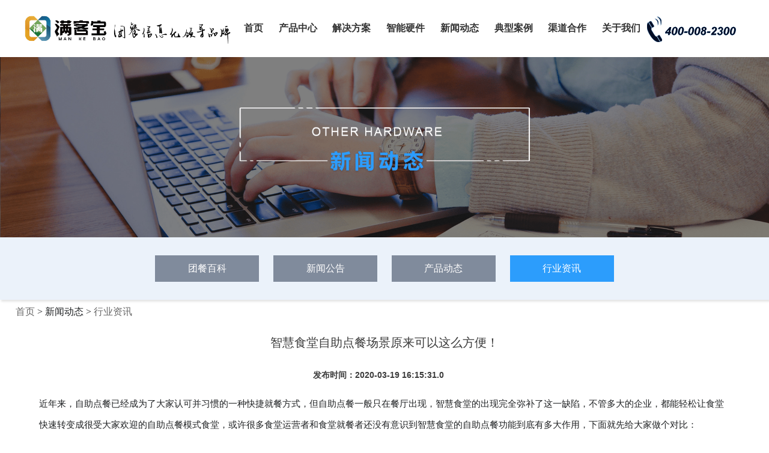

--- FILE ---
content_type: text/html
request_url: https://www.mankebao.cn/zhst_hangyezixun/article-6023.html
body_size: 44070
content:
<!DOCTYPE html PUBLIC "-//W3C//DTD XHTML 1.0 Transitional//EN""http://www.w3.org/TR/xhtml1/DTD/xhtml1-transitional.dtd">
<html xmlns="http://www.w3.org/1999/xhtml">
    <head>
        <meta http-equiv="Content-Type" content="text/html; charset=utf-8"/>
        <meta name="viewport" content="width=device-width,initial-scale=1,minimum-scale=1,maximum-scale=1,user-scalable=no" />
        <meta name="apple-mobile-web-app-capable" content="yes">
        <meta name="apple-mobile-web-app-status-bar-style" content="black">
        
        <title>智慧食堂自助点餐场景原来可以这么方便！_行业资讯_智慧食堂_满客宝智慧食堂</title>
        
        <meta name="description" content="近年来，自助点餐已经成为了大家认可并习惯的一种快捷就餐方式，但自助点餐一般只在餐厅出现，智慧食堂的出现完全弥补了这一缺陷，不管多大的企业，都能轻松让食堂快速转变成很受大家欢迎的自助点餐模式食堂，或许很多食堂运营者和食堂就餐者还没有意识到智慧食堂的自助点餐功能到底有多大作用，下面就先给大家做个对比：">
        
        <meta name="keywords" content="食堂管理系统,智慧食堂,自助点餐">
        
        <meta name="baidu-site-verification" content="W40hlMrNjl" />
        <link rel="shortcut icon" href="https://www.mankebao.cn/favicon.ico">
        <link href="https://www.mankebao.cn/css/element-ui.css" rel="stylesheet">
        <link href="https://www.mankebao.cn/css/slick.css" rel="stylesheet" type="text/css"/>
        <link href="https://www.mankebao.cn/css/banner-css.css" rel="stylesheet" type="text/css"/>
        <link href="https://www.mankebao.cn/css/conponent.css" rel="stylesheet" type="text/css"/>
        <link href="https://www.mankebao.cn/css/animate.css" rel="stylesheet" type="text/css"/>
        <link href="https://www.mankebao.cn/css/style.css" rel="stylesheet" type="text/css"/>
        <link href="https://www.mankebao.cn/css/media.css" rel="stylesheet" type="text/css"/>
        <link href="https://www.mankebao.cn/css/hs.megamenu.css" rel="stylesheet">
        <link href="https://www.mankebao.cn/css/new.css" rel="stylesheet">
        <link href="https://www.mankebao.cn/css/header.css" rel="stylesheet">
        <link href="https://www.mankebao.cn/css/footer.css" rel="stylesheet">
        <link href="https://www.mankebao.cn/css/index.css" rel="stylesheet">
        <link href="https://www.mankebao.cn/css/cpzx.css" rel="stylesheet">
        <link href="https://www.mankebao.cn/css/zxczjs.css" rel="stylesheet">
        <link href="https://www.mankebao.cn/css/zzc.css" rel="stylesheet">
        <link href="https://www.mankebao.cn/css/yy.css" rel="stylesheet">
        <link href="https://www.mankebao.cn/css/sjsbjst.css" rel="stylesheet">
        <link href="https://www.mankebao.cn/css/znjst.css" rel="stylesheet">
        <link href="https://www.mankebao.cn/css/sq.css" rel="stylesheet">
        <link href="https://www.mankebao.cn/css/kyzt.css" rel="stylesheet">
        <link href="https://www.mankebao.cn/css/gsjj.css" rel="stylesheet">
        <link href="https://www.mankebao.cn/css/zhdk.css" rel="stylesheet">
        <link href="https://www.mankebao.cn/css/xsyd.css" rel="stylesheet">
        <link href="https://www.mankebao.cn/css/tsjc.css" rel="stylesheet">
        <link href="https://www.mankebao.cn/css/lxwm.css" rel="stylesheet">
        <link href="https://www.mankebao.cn/css/newsList.css" rel="stylesheet">
        
        <script src="https://www.mankebao.cn/js/jquery.min.js"></script>
        
        <script type="application/ld+json">
            {
                "@context": "https://ziyuan.baidu.com/contexts/cambrian.jsonld",
                "@id": "https://www.mankebao.cn/zhst_hangyezixun/article-6023.html",
                "appid": "1599880031447521",
                "title": "智慧食堂自助点餐场景原来可以这么方便！_行业资讯_智慧食堂_满客宝智慧食堂",
                "pubDate": "2020-03-19T16:15:31" // 需按照yyyy-mm-ddThh:mm:ss格式编写时间，字母T不能省去
            }
        </script>
        
        
        <link href="https://www.mankebao.cn/css/video-js.min.css" rel="stylesheet" type="text/css">
        <script src="https://www.mankebao.cn/js/video.min.js"></script>
        <script src="https://www.mankebao.cn/js/hs.megamenu.js"></script>
    </head>
    <body>
        <header>
            <div class="new_header">
                <div class="new_header_container">
                    <div class="new_header_container_logo">
                        <h1 class="new_header_container_logo_h1">
                            <a href="https://www.mankebao.cn">满客宝智慧食堂</a>
                        </h1>
                        <div class="new_header_container_logo_box">
                            <a href="https://www.mankebao.cn" title="满客宝智慧食堂"><img src="https://www.mankebao.cn/img/slogan.png" alt="满客宝智慧食堂"></a>
                        </div>
                    </div>
                    <nav class="new_header_container_navi">
                        <ul>
                            <li>
                                <a href="https://www.mankebao.cn">首页</a>
                            </li>
                            <li>
                                <a href="https://www.mankebao.cn/mkb.html">产品中心</a>
                            </li>
                            <li class="new_header_container_navi_li">
                            	<a href="https://www.mankebao.cn/zxc.html">解决方案</a>
                            	<div class="new_header_container_navi_li_box">
                            		<div class="new_header_container_navi_li_box_floor">
                            			<div class="new_header_container_navi_li_box_floor_title">
                            				<p>
                            					场景解决方案
                            				</p>
                            			</div>
                            			<div class="new_header_container_navi_li_box_floor_title">
                            				<p>
                            					业态解决方案
                            				</p>
                            			</div>
                            		</div>
                            		<div class="new_header_container_navi_li_box_floor">
                            			<div>
                            				<a href="https://www.mankebao.cn/zhdk.html" title="智慧档口就餐">智慧档口就餐</a>
                            			</div>
                            			<div>
                            				<a href="https://www.mankebao.cn/zqdw.html" title="政企机关单位">政企机关单位</a>
                            			</div>
                            		</div>
                            		<div class="new_header_container_navi_li_box_floor">
                            			<div>
                            				<a href="https://www.mankebao.cn/xsyd.html" title="线上预订就餐">线上预订就餐</a>
                            			</div>
                            			<div>
                            				<a href="https://www.mankebao.cn/yy.html" title="医院单位">医院单位</a>
                            			</div>
                            		</div>
                            		<div class="new_header_container_navi_li_box_floor">
                            			<div>
                            				<a href="https://www.mankebao.cn/sjsbjst.html" title="自选-AI视觉结算">自选-AI视觉结算</a>
                            			</div>
                            			<div>
                            				<a href="https://www.mankebao.cn/zxx.html" title="中学食堂">中学食堂</a>
                            			</div>
                            		</div>
                            		<div class="new_header_container_navi_li_box_floor">
                            			<div>
                            				<a href="https://www.mankebao.cn/znjst.html" title="自选-芯片识别结算">自选-芯片识别结算</a>
                            			</div>
                            			<div>
                            				<a href="https://www.mankebao.cn/gx.html" title="高校食堂">高校食堂</a>
                            			</div>
                            		</div>
                            		<div class="new_header_container_navi_li_box_floor">
                            			<div>
                            				<a href="https://www.mankebao.cn/zxczjs.html" title="自选-智能称重结算">自选-智能称重结算</a>
                            			</div>
                            			<div>
                            				<a href="https://www.mankebao.cn/sq.html" title="社区食堂">社区食堂</a>
                            			</div>
                            		</div>
                            		<div class="new_header_container_navi_li_box_floor">
                            			<div>
                            				<a href="https://www.mankebao.cn/zzc.html" title="无人值守自助餐">无人值守自助餐</a>
                            			</div>
                            			<div>
                            				<a href="https://www.mankebao.cn/tcgs.html" title="团餐公司">团餐公司</a>
                            			</div>
                            		</div>
                            		<div class="new_header_container_navi_li_box_floor">
                            			<div>
                            				<a href="https://www.mankebao.cn/zncg.html" title="智能自助取餐">智能自助取餐</a>
                            			</div>
                            			<div>
                            				<a href="https://www.mankebao.cn/msgc.html" title="美食广场">美食广场</a>
                            			</div>
                            		</div>
                            		<div class="new_header_container_navi_li_box_floor">
                            			<div>
                            				<a href="https://www.mankebao.cn/tsjc.html" title="智慧特色就餐">智慧特色就餐</a>
                            			</div>
                            			<div>
                            				
                            			</div>
                            		</div>
                            	</div>
                            </li>
                            <li class="new_header_container_navi_li">
                                <a href="https://www.mankebao.cn/znsp.html">智能硬件</a>
                                <div class="new_header_container_navi_li_box">
                                    <div class="new_header_container_navi_li_box_floor">
                                        <div>
                                            <a href="https://www.mankebao.cn/znsp.html" title="人脸识别售饭终端">人脸识别售饭终端</a>
                                        </div>
                                        <div>
                                            <a href="https://www.mankebao.cn/sjsbjst.html" title="AI视觉识别结算台">AI视觉识别结算台</a>
                                        </div>
                                    </div>
                                    <div class="new_header_container_navi_li_box_floor">
                                        <div>
                                            <a href="https://www.mankebao.cn/znjst.html" title="智能芯片结算台">智能芯片结算台</a>
                                        </div>
                                        <div>
                                            <a href="https://www.mankebao.cn/znzj.html" title="人脸扣费闸机">人脸扣费闸机</a>
                                        </div>
                                    </div>
                                    <div class="new_header_container_navi_li_box_floor">
                                        <div>
                                            <a href="https://www.mankebao.cn/zncg.html" title="智能取餐柜">智能取餐柜</a>
                                        </div>
                                        <div>
                                            <a href="https://www.mankebao.cn/qtyj.html" title="其它硬件">其它硬件</a>
                                        </div>
                                    </div>
                                </div>
                            </li>
                            <li class="new_header_container_navi_li">
                                <a href="https://www.mankebao.cn/mankebaodongtai/article-list-1.html">新闻动态</a>
                                <div class="new_header_container_navi_li_box">
                                    <div class="new_header_container_navi_li_box_floor">
                                        <div>
                                            <a href="https://www.mankebao.cn/tuancanbaike/baike.html">团餐百科</a>
                                        </div>
                                        <div>
                                            <a
                                                href="https://www.mankebao.cn/zhst_chanpindongtai/article-list-1.html">产品动态</a>
                                        </div>
                                    </div>
                                    <div class="new_header_container_navi_li_box_floor">
                                        <div>
                                            <a href="https://www.mankebao.cn/zhst_hangyezixun/article-list-1.html">行业资讯</a>
                                        </div>
                                        <div>
                                            <a href="https://www.mankebao.cn/mankebaodongtai/article-list-1.html">新闻公告</a>
                                        </div>
                                    </div>
                                </div>
                            </li>
                            <li class="new_header_container_navi_li">
                                <a href="https://www.mankebao.cn/dianxinganli/article-list-1.html">典型案例</a>
                                <div class="new_header_container_navi_li_box">
                                    <div class="new_header_container_navi_li_box_floor">
                                        <div>
                                            <a href="https://www.mankebao.cn/dianxinganli/article-list-1.html">全部</a>
                                        </div>
                                        <div>
                                            <a href="https://www.mankebao.cn/zhengfujiguan/article-list-1.html">政企单位</a>
                                        </div>
                                    </div>
                                    <div class="new_header_container_navi_li_box_floor">
                                        <div>
                                            <a href="https://www.mankebao.cn/qishiyedanwei/article-list-1.html">企事业单位</a>
                                        </div>
                                        <div>
                                            <a href="https://www.mankebao.cn/yiyuan/article-list-1.html">医院</a>
                                        </div>
                                    </div>
                                    <div class="new_header_container_navi_li_box_floor">
                                        <div>
                                            <a href="https://www.mankebao.cn/gaoxiao/article-list-1.html">高校</a>
                                        </div>
                                        <div>
                                            <a href="https://www.mankebao.cn/zhongxiaoxue/article-list-1.html">中学</a>
                                        </div>
                                    </div>
                                    <div class="new_header_container_navi_li_box_floor">
                                        <div>
                                            <a href="https://www.mankebao.cn/qita/article-list-1.html">其他</a>
                                        </div>
                                        <div>
        
                                        </div>
                                    </div>
                                </div>
                            </li>
                            <li>
                                <a href="https://www.mankebao.cn/daili.html">渠道合作</a>
                            </li>
                            <li class="new_header_container_navi_li">
                                <a href="https://www.mankebao.cn/gsjj.html">关于我们</a>
                                <div class="new_header_container_navi_li_box">
                                    <div class="new_header_container_navi_li_box_floor">
                                        <div>
                                            <a href="https://www.mankebao.cn/gsjj.html">公司简介</a>
                                        </div>
                                    </div>
                                    <div class="new_header_container_navi_li_box_floor">
                                        <div>
                                            <a href="https://www.mankebao.cn/zxns.html">招贤纳士</a>
                                        </div>
                                    </div>
                                    <div class="new_header_container_navi_li_box_floor">
                                        <div>
                                            <a href="https://www.mankebao.cn/lxwm.html">联系我们</a>
                                        </div>
                                    </div>
                                </div>
                            </li>
                        </ul>
                    </nav>
                    <div class="new_header_container_phone">
                        <img src="https://www.mankebao.cn/img/phone.png">
                    </div>
                </div>
            </div>
        
            <div class="header1">
                <div class="logo">
                    <a href="https://www.mankebao.cn/index.html"><img src="https://www.mankebao.cn/img/slogan.png"></a>
                </div>
                <div class="tell1">
                    <a href="tel:400-008-2300">免费<br>通话</a>
                </div>
                <div id="dl-menu" class="dl-menuwrapper">
                    <button id="dl-menu-button">Open Menu</button>
                    <ul class="dl-menu">
                        <li><a href="https://www.mankebao.cn/index.html">首页</a></li>
                        <li class="tec">
                            <a href="https://www.mankebao.cn/mkb.html">产品中心</a>
                        </li>
                        <li>
                        	<a href="#">解决方案</a>
                        	<ul class="dl-submenu">
                        		<li class="dl-back"><a href="#">返回上一级</a></li>
                        		<li style="display: flex; justify-content: space-between;">
                        			<div style="width: 50%; text-align: center; border-right: 1px solid #fff;">
                        				<a style="font-size: 18px; color: #fff; font-weight: 600;">
                        					场景解决方案
                        				</a>
                        			</div>
                        			<div style="width: 50%; text-align: center;">
                        				<a style="font-size: 18px; color: #fff; font-weight: 600;">
                        					业态解决方案
                        				</a>
                        			</div>
                        		</li>
                        		<li style="display: flex; justify-content: space-between;">
                        			<div style="width: 50%; text-align: center; border-right: 1px solid #fff;">
                        				<a href="https://www.mankebao.cn/zhdk.html" title="智慧档口就餐">智慧档口就餐</a>
                        			</div>
                        			<div style="width: 50%; text-align: center;">
                        				<a href="https://www.mankebao.cn/zqdw.html" title="政企机关单位">政企机关单位</a>
                        			</div>
                        		</li>
                        		<li style="display: flex; justify-content: space-between;">
                        			<div style="width: 50%; text-align: center; border-right: 1px solid #fff;">
                        				<a href="https://www.mankebao.cn/xsyd.html" title="线上预订就餐">线上预订就餐</a>
                        			</div>
                        			<div style="width: 50%; text-align: center;">
                        				<a href="https://www.mankebao.cn/yy.html" title="医院单位">医院单位</a>
                        			</div>
                        		</li>
                        		<li style="display: flex; justify-content: space-between;">
                        			<div style="width: 50%; text-align: center; border-right: 1px solid #fff;">
                        				<a href="https://www.mankebao.cn/sjsbjst.html" title="自选-AI视觉结算">自选-AI视觉结算</a>
                        			</div>
                        			<div style="width: 50%; text-align: center;">
                        				<a href="https://www.mankebao.cn/zxx.html" title="中学食堂">中学食堂</a>
                        			</div>
                        		</li>
                        		<li style="display: flex; justify-content: space-between;">
                        			<div style="width: 50%; text-align: center; border-right: 1px solid #fff;">
                        				<a href="https://www.mankebao.cn/znjst.html" title="自选-芯片识别结算">自选-芯片识别结算</a>
                        			</div>
                        			<div style="width: 50%; text-align: center;">
                        				<a href="https://www.mankebao.cn/gx.html" title="高校食堂">高校食堂</a>
                        			</div>
                        		</li>
                        		<li style="display: flex; justify-content: space-between;">
                        			<div style="width: 50%; text-align: center; border-right: 1px solid #fff;">
                        				<a href="https://www.mankebao.cn/zxczjs.html" title="自选-智能称重结算">自选-智能称重结算</a>
                        			</div>
                        			<div style="width: 50%; text-align: center;">
                        				<a href="https://www.mankebao.cn/sq.html" title="社区食堂">社区食堂</a>
                        			</div>
                        		</li>
                        		<li style="display: flex; justify-content: space-between;">
                        			<div style="width: 50%; text-align: center; border-right: 1px solid #fff;">
                        				<a href="https://www.mankebao.cn/zzc.html" title="无人值守自助餐">无人值守自助餐</a>
                        			</div>
                        			<div style="width: 50%; text-align: center;">
                        				<a href="https://www.mankebao.cn/tcgs.html" title="团餐公司">团餐公司</a>
                        			</div>
                        		</li>
                        		<li style="display: flex; justify-content: space-between;">
                        			<div style="width: 50%; text-align: center; border-right: 1px solid #fff;">
                        				<a href="https://www.mankebao.cn/zncg.html" title="智能自助取餐">智能自助取餐</a>
                        			</div>
                        			<div style="width: 50%; text-align: center;">
                        				<a href="https://www.mankebao.cn/msgc.html" title="美食广场">美食广场</a>
                        			</div>
                        		</li>
                        		<li style="display: flex; justify-content: space-between;">
                        			<div style="width: 50%; text-align: center; border-right: 1px solid #fff;">
                        				<a href="https://www.mankebao.cn/tsjc.html" title="智慧特色就餐" style="border: none;">智慧特色就餐</a>
                        			</div>
                        			<div style="width: 50%; text-align: center;">
                        				
                        			</div>
                        		</li>
                        	</ul>
                        </li>
                        <li>
                            <a href="#">智能硬件</a>
                            <ul class="dl-submenu">
                                <li class="dl-back"><a href="#">返回上一级</a></li>
                                <li><a href="https://www.mankebao.cn/znsp.html">人脸识别智能售饭终端</a></li>
                                <li><a href="https://www.mankebao.cn/sjsbjst.html">AI视觉识别结算台</a></li>
                                <li><a href="https://www.mankebao.cn/znjst.html">智能芯片结算台</a></li>
                                <li><a href="https://www.mankebao.cn/znzj.html">人脸扣费闸机</a></li>
                                <li><a href="https://www.mankebao.cn/zncg.html">智能取餐柜</a></li>
                                <li><a href="https://www.mankebao.cn/qtyj.html">其它硬件</a></li>
                            </ul>
                        </li>
                        <li>
                            <a href="#">新闻动态</a>
                            <ul class="dl-submenu">
                                <li class="dl-back"><a href="#">返回上一级</a></li>
                                <li><a href="https://www.mankebao.cn/tuancanbaike/baike.html">团餐百科</a></li>
                                <li><a href="https://www.mankebao.cn/mankebaodongtai/article-list-1.html">新闻公告</a></li>
                                <li><a href="https://www.mankebao.cn/zhst_chanpindongtai/article-list-1.html">产品动态</a></li>
                                <li><a href="https://www.mankebao.cn/zhst_hangyezixun/article-list-1.html">行业资讯</a></li>
                            </ul>
                        </li>
                        <li>
                            <a href="#">典型案例</a>
                            <ul class="dl-submenu">
                                <li class="dl-back"><a href="#">返回上一级</a></li>
                                <li><a href="https://www.mankebao.cn/dianxinganli/article-list-1.html">全部</a></li>
                                <li><a href="https://www.mankebao.cn/zhengfujiguan/article-list-1.html">政企单位</a></li>
                                <li><a href="https://www.mankebao.cn/qishiyedanwei/article-list-1.html">企事业单位</a></li>
                                <li><a href="https://www.mankebao.cn/yiyuan/article-list-1.html">医院</a></li>
                                <li><a href="https://www.mankebao.cn/gaoxiao/article-list-1.html">高校</a></li>
                                <li><a href="https://www.mankebao.cn/zhongxiaoxue/article-list-1.html">中学</a></li>
                                <li><a href="https://www.mankebao.cn/qita/article-list-1.html">其它</a></li>
                            </ul>
                        </li>
                        <li>
                            <a href="https://www.mankebao.cn/daili.html">渠道合作</a>
                        </li>
                        <li>
                            <a href="#">关于我们</a>
                            <ul class="dl-submenu">
                                <li class="dl-back"><a href="#">返回上一级</a></li>
                                <li><a href="https://www.mankebao.cn/gsjj.html">公司简介</a></li>
                                <li><a href="https://www.mankebao.cn/zxns.html">招贤纳士</a></li>
                                <li><a href="https://www.mankebao.cn/lxwm.html">联系我们</a></li>
                            </ul>
                        </li>
                    </ul>
                </div>
            </div>
        </header>


	<div class="banner" style="height: 100%;">
		<img src="https://www.mankebao.cn/img/banner22.png"/>
	</div>

<div class="case_list">
	<ul>    
            <li  ><a href="https://www.mankebao.cn/tuancanbaike/baike.html">团餐百科</a></li>
			<li ><a href="https://www.mankebao.cn/mankebaodongtai/article-list-1.html">新闻公告</a></li>
			<li ><a href="https://www.mankebao.cn/zhst_chanpindongtai/article-list-1.html">产品动态</a></li>
			<li  class='on'><a href="https://www.mankebao.cn/zhst_hangyezixun/article-list-1.html">行业资讯</a></li>
	</ul>
</div>
<p style='margin:10px 0 10px 26px;font-family:"微软雅黑";'>
	<a href="https://www.mankebao.cn/index.html">首页</a>  > 新闻动态  >
	
	<a href="https://www.mankebao.cn/zhst_hangyezixun/article-list-1.html">行业资讯</a>
	
</p>

<div class="news_con_top">
	<div class="con">
		<ul>
			<li>
				<h4>智慧食堂自助点餐场景原来可以这么方便！</h4>
			</li>
		</ul>
		<div class="bdsharebuttonbox">
			<a href="#" class="bds_more" style="margin: 3px;" data-cmd="more"></a>
			<a href="#" class="bds_tsina" style="margin: 3px;" data-cmd="tsina" title="分享到新浪微博"></a>
			<a href="#" class="bds_weixin" style="margin: 3px;" data-cmd="weixin" title="分享到微信"></a>
			<a href="#" class="bds_qzone" style="margin: 3px;" data-cmd="qzone" title="分享到QQ空间"></a>
			<a href="#" class="bds_tqq" style="margin: 3px;" data-cmd="tqq" title="分享到腾讯微博"></a>
			<a href="#" class="bds_renren" style="margin: 3px;" data-cmd="renren" title="分享到人人网"></a>
		</div>
		<script>
			window._bd_share_config={"common":{"bdSnsKey":{},"bdText":"","bdMini":"2","bdMiniList":false,"bdPic":"","bdStyle":"0","bdSize":18},
				"share":{},"image":{"viewList":["tsina","weixin","qzone","tqq","renren"],"viewText":"分享到：","viewSize":"12"},
				"selectShare":{"bdContainerClass":null,"bdSelectMiniList":["tsina","weixin","qzone","tqq","renren"]}};
			with(document)0[(getElementsByTagName('head')[0]||body).appendChild(createElement('script')).src='http://bdimg.share.baidu.com/static/api/js/share.js?v=89860593.js?cdnversion='+~(-new Date()/36e5)];
		</script>		<span class="center">发布时间：2020-03-19 16:15:31.0&nbsp;&nbsp;&nbsp;&nbsp;&nbsp;</span>
	</div><!--con-->
</div>

<div class="news_con">
	<p>			</p><p>近年来，自助点餐已经成为了大家认可并习惯的一种快捷就餐方式，但自助点餐一般只在餐厅出现，智慧食堂的出现完全弥补了这一缺陷，不管多大的企业，都能轻松让食堂快速转变成很受大家欢迎的自助点餐模式食堂，或许很多食堂运营者和食堂就餐者还没有意识到智慧食堂的自助点餐功能到底有多大作用，下面就先给大家做个对比：</p><p><br/></p><p>传统食堂市场现状</p><p style="text-align: center;"><img src="http://www.mankebao.cn/upload/202003/42701584605700685.jpg" title="传统食堂现状"/></p><p><br/></p><p>企业食堂最接受考验的就是集中就餐时间，人多难控制，员工就餐体验差是大多数企业都在经历的难题。</p><p><br/></p><p>1、就餐时段人数多，就餐效率低，现场管理难度大</p><p><br/></p><p>2、手工对账，经营数据统计不精细</p><p><br/></p><p>3、不同用户类型区别定价，管理难度加倍</p><p><br/></p><p>4、不同餐别价格不同、需要经常调整</p><p><br/></p><p><br/></p><p>智慧食堂就餐</p><p style="text-align: center;"><img src="http://www.mankebao.cn/upload/202003/33861584605722886.jpg" title="智慧食堂现状"/></p><p>员工在智能双屏点餐终端设备上自助点餐，提交订单，使用二维码扫描完成支付，显示并语音提示菜品和扣费信息。档口打菜人员同步查看到订单信息，包括菜品、金额、员工姓名、饭卡信息，打菜人员打好菜品递给员工，完成取餐。</p><p><br/></p><p>1、员工可以在智能双屏设备上自助点餐，扫码支付，打饭时间平均五秒，就餐环节给员工提供完美体验，省去了排队选餐的时间，提升了员工的好感度;</p><p><br/></p><p>2、扫码即可完成支付，简单快捷;</p><p><br/></p><p>3、提升食堂形象，提升企业形象;</p><p><br/></p><p>4、方便食堂经营监控。食堂打菜人员在双屏上可以查看所有订单及营业收入。通过日期、餐别查询预订单，包括全部订单，已领订单和完结订单。</p><p><br/></p><p>智慧食堂系统针对食堂定额自助餐就餐场景，通过人脸识别技术搭配智能硬件，让用户通过智能支付终端，快速安全的完成扣费，提高了用户就餐效率， 提升用户体验。同时多维度统计报表辅助食堂完成精细化经营管理。</p><p><br/></p>
	<div class="page_turning" style="height:125px;width: 95%;">
		
		<p style="height:4em;">上一篇&nbsp;&nbsp;&nbsp;&nbsp;<a style="line-height: 50px;font-size:15px;font-family:'Microsoft YaHei';" href="article-6024.html">春分时节堂食“解冻”，智慧食堂安全堂食三技能</a></p>
		
		<p style="height:4em;">下一篇&nbsp;&nbsp;&nbsp;&nbsp;<a style="line-height: 50px;font-size:15px;font-family:'Microsoft YaHei';" href="article-6020.html">终于知道为什么传统食堂会被智慧食堂淘汰了！</a></p>
		
	</div>
</div>
<div class="news_vx"></div>
        <footer id="footer">
        	<section>
        		<div class="web">
        			<!-- 第一部分 -->
        			<div class="footer_first">
        				<div class="footer_first_contact">
        					<img src="https://www.mankebao.cn/img/footer_name.png" alt="">
        					<input type="text" placeholder="请输入姓名" maxlength="10" v-model="footerNameFirst">
        					<img src="https://www.mankebao.cn/img/footer_phone.png" alt="">
        					<input type="text" placeholder="请输入电话" maxlength="11" v-model="footerPhoneFirst">
        					<button @click="handleClick(footerNameFirst, footerPhoneFirst)">
        						提交
        					</button>
        				</div>
        			</div>

        			<!-- 第二部分 -->
        			<div class="footer_second">
        				<div class="footer_second_left">
        					<div class="footer_second_left_box">
        						<p>
        							场景解决方案
        						</p>
        						<a href="https://www.mankebao.cn/zhdk.html">智慧档口就餐</a>
        						<a href="https://www.mankebao.cn/xsyd.html">线上预订就餐</a>
        						<a href="https://www.mankebao.cn/sjsbjst.html">自选-AI视觉结算</a>
        						<a href="https://www.mankebao.cn/znjst.html">自选-芯片识别结算</a>
        						<a href="https://www.mankebao.cn/zxczjs.html">自选-智能称重结算</a>
        						<a href="https://www.mankebao.cn/zzc.html">无人值守自助餐</a>
        						<a href="https://www.mankebao.cn/zncg.html">智能自助取餐</a>
        						<a href="https://www.mankebao.cn/tsjc.html">智慧特色就餐</a>
        					</div>
        					<div class="footer_second_left_box">
        						<p>
        							业态解决方案
        						</p>
        						<a href="https://www.mankebao.cn/zqdw.html">政企机关单位</a>
        						<a href="https://www.mankebao.cn/yy.html">医院食堂</a>
        						<a href="https://www.mankebao.cn/zxx.html">中学食堂</a>
        						<a href="https://www.mankebao.cn/gx.html">高校食堂</a>
        						<a href="https://www.mankebao.cn/sq.html">社区食堂</a>
        						<a href="https://www.mankebao.cn/tcgs.html">团餐公司</a>
        						<a href="https://www.mankebao.cn/msgc.html">美食广场</a>
        					</div>
        					<div class="footer_second_left_box">
        						<p>
        							智能硬件
        						</p>
        						<a href="https://www.mankebao.cn/znsp.html">售饭终端</a>
        						<a href="https://www.mankebao.cn/sjsbjst.html">AI视觉识别结算台</a>
        						<a href="https://www.mankebao.cn/znjst.html">智能芯片结算台</a>
        						<a href="https://www.mankebao.cn/znzj.html">人脸扣费闸机</a>
        						<a href="https://www.mankebao.cn/zncg.html">智能取餐柜</a>
        						<a href="https://www.mankebao.cn/qtyj.html">其他硬件</a>
        					</div>
        					<div class="footer_second_left_box">
        						<p>
        							典型案例
        						</p>
        						<a href="https://www.mankebao.cn/zhengfujiguan/article-list-1.html">政府</a>
        						<a href="https://www.mankebao.cn/qishiyedanwei/article-list-1.html">企业</a>
        						<a href="https://www.mankebao.cn/zhongxiaoxue/article-list-1.html">学校</a>
        						<a href="https://www.mankebao.cn/yiyuan/article-list-1.html">医院</a>
        						<a href="https://www.mankebao.cn/qita/article-list-1.html">其他</a>
        					</div>
        					<div class="footer_second_left_box">
        						<p>
        							关于我们
        						</p>
        						<a href="https://www.mankebao.cn/gsjj.html">公司简介</a>
        						<a href="https://www.mankebao.cn/daili.html">渠道合作</a>
        						<a href="https://www.mankebao.com">联系我们</a>
        					</div>
        					<div class="footer_second_left_box">
        						<p>
        							用户中心
        						</p>
        						<a href="https://can.mankebao.cn/manage/#/login">满客宝商家中心</a>
        						<a
        							href="https://can.mankebao.cn/reserve/#/login?supplierCode=400087&orderSource=55">满客宝移动订餐</a>
        					</div>
        				</div>
        				<div class="footer_second_right">
        					<div class="footer_second_right_box">
        						<p>
        							| 服务热线
        						</p>
        						<p>
        							400-008-2300
        						</p>
        						<p>
        							售后咨询：400-878-0029
        						</p>
        						<p>
        							北京总部：北京市海淀区苏州街1号7层
        						</p>
        						<p>
        							客服中心：秦皇岛市海港区燕山大街188号燕山商务中心3层、8层
        						</p>
        					</div>
        					<div class="footer_second_right_box">
        						<div>
        							<img src="https://www.mankebao.cn/img/footer_second01.png" alt="">
        							<p>
        								微信公众号
        							</p>
        						</div>
        						<div>
        							<img src="https://www.mankebao.cn/img/footer_second02.png" alt="">
        							<p>
        								关注抖音号
        							</p>
        						</div>
        					</div>
        				</div>
        				<div class="footer_second_copyright">
        					<p>
        						版权所有@正奇晟业（北京）科技有限公司
        						<a href="https://beian.miit.gov.cn">京ICP备14060063号-2</a>
        					</p>
        				</div>
        			</div>
        		</div>

        		<div class="phone">
        			<div class="mobile_footer">
        				<div class="mobile_footer_contact">
        					<input type="text" placeholder="请输入姓名" maxlength="10" v-model="footerNameSecond">
        					<input type="text" placeholder="请输入电话" maxlength="11" v-model="footerPhoneSecond">
        					<button @click="handleClick(footerNameSecond, footerPhoneSecond)">
        						提交
        					</button>
        				</div>
        				<div class="mobile_footer_content">
        					<p>
        						服务热线：400-008-2300
        					</p>
        					<p>
        						售后咨询：400-878-0029
        					</p>
        					<p>
        						公司地址：北京市海淀区苏州街1号7层
        					</p>
        					<!-- <p>
        						客服中心：秦皇岛市海港区燕山大街188号燕山商务中心3层、8层
        					</p> -->
        				</div>
        				<div class="mobile_footer_code">
        					<div>
        						<img src="https://www.mankebao.cn/img/footer_second01.png" alt="">
        						<p>
        							微信公众号
        						</p>
        					</div>
        					<div>
        						<img src="https://www.mankebao.cn/img/footer_second02.png" alt="">
        						<p>
        							关注抖音号
        						</p>
        					</div>
        				</div>
        				<div class="mobile_footer_link">
        					<a href="https://can.mankebao.cn/manage/#/login">满客宝商家中心</a>
        					<a
        						href="https://can.mankebao.cn/reserve/#/login?supplierCode=400087&orderSource=55">满客宝移动订餐</a>
        				</div>
        				<div class="mobile_footer_copyright">
        					<p>
        						版权所有@正奇晟业（北京）科技有限公司
        						<a href="https://beian.miit.gov.cn">京ICP备14060063号-2</a>
        					</p>
        				</div>
        			</div>
        		</div>
        	</section>

			<el-dialog :visible.sync="imageDialogVisible" :close-on-click-modal="false" :close-on-press-escape="false"
				@close="dialogClose">
				<div class="slide-block">
					<div id="loginCaptcha"></div>
				</div>
			</el-dialog>
			
        </footer>

    </body>
	
	<script src="https://www.mankebao.cn/js/vue.min.js"></script>
	<script src="https://www.mankebao.cn/js/index_vue.js"></script>
	<script src="https://www.mankebao.cn/js/mkb_vue.js"></script>
	<script src="https://www.mankebao.cn/js/zhdk_vue.js"></script>
	<script src="https://www.mankebao.cn/js/gsjj_vue.js"></script>
	<script src="https://www.mankebao.cn/js/reset.js"></script>
	<script src="https://www.mankebao.cn/js/modernizr.custom.js"></script>
	<script src="https://www.mankebao.cn/js/jquery.dlmenu.js"></script>
	<script src="https://www.mankebao.cn/js/nav.js"></script>
	<script src="https://www.mankebao.cn/js/jquery.SuperSlide.2.1.1.js"></script>
	<script src="https://www.mankebao.cn/js/jquery.glide.min.js"></script>
	<script src="https://www.mankebao.cn/js/slick.js"></script>
	<script src="https://www.mankebao.cn/js/scripts.js"></script>
	<script src="https://www.mankebao.cn/js/video_box.js"></script>
	<script src="https://www.mankebao.cn/js/video_pause.js"></script>
	<script src="https://www.mankebao.cn/js/enlarge.js"></script>
	<script src="https://www.mankebao.cn/js/53.js"></script>
	<script src="https://www.mankebao.cn/js/dl_menu.js"></script>
	<script src="https://www.mankebao.cn/js/case_list.js"></script>
	<script src="https://www.mankebao.cn/js/nav_slide.js"></script>
	<script src="https://www.mankebao.cn/js/slider_1.js"></script>
	<script src="https://www.mankebao.cn/js/hm_baidu.js"></script>
	<script src="https://www.mankebao.cn/js/element-ui.js"></script>
	<script src="https://www.mankebao.cn/js/footer_vue.js"></script>
	<script src="https://www.mankebao.cn/js/slideBlock.js"></script>
	
</html>

<script language="javascript" src="https://www.mankebao.cn/click/articleClick.jsp?st_id=2&nw_id=6023"></script>

--- FILE ---
content_type: text/html;charset=utf-8
request_url: https://www.mankebao.cn/click/articleClick.jsp?st_id=2&nw_id=6023
body_size: -49
content:

clickCounterSpan.innerHTML="512";


--- FILE ---
content_type: text/css
request_url: https://www.mankebao.cn/css/zhdk.css
body_size: 11667
content:
/* 解决方案 */

/* 解决方案-桌面端 */
.zhdk_jjfa {
	margin-top: 40px;
}

.zhdk_jjfa_container {
	width: 1200px;
	margin: 20px auto 0;
}

.zhdk_jjfa_container_floor {
	display: flex;
	justify-content: space-between;
}

.zhdk_jjfa_container_floor p {
	font-size: 18px;
	text-indent: 36px;
	letter-spacing: 1px;
	line-height: 30px;
}

/* 解决方案-移动端 */
.mobile_zhdk_jjfa {
	margin-top: 10vw;
}

.mobile_zhdk_jjfa_container {
	margin-top: 4vw;
	padding: 0 4vw;
}

.mobile_zhdk_jjfa_container_floor {}

.mobile_zhdk_jjfa_container_floor p {
	font-size: 4vw;
	letter-spacing: 0.1vw;
	line-height: 6vw;
}


/* 主要功能 */

/* 主要功能-桌面端 */
.zhdk_zygn {
	margin-top: 40px;
}

.zhdk_zygn_container {
	margin-top: 30px;
	padding: 50px 0;
	background-color: #EFF2F7;
}

.zhdk_zygn_container_floor {
	width: 1200px;
	margin: 0 auto;
	display: flex;
	justify-content: space-between;
}

.zhdk_zygn_container_floor_box {
	width: 280px;
	height: 150px;
	padding: 20px 15px;
	background-image: url(../img/zhdk_zygn_background01.png);
	background-size: 100% 100%;
}

.zhdk_zygn_container_floor_box p:nth-of-type(1) {
	font-size: 18px;
	font-weight: 600;
	font-style: italic;
	color: #1671FD;
}

.zhdk_zygn_container_floor_box p:nth-of-type(2) {
	margin-top: 10px;
	font-size: 16px;
	line-height: 22px;
}

.zhdk_zygn_container_floor .mouse {
	background-image: url(../img/zhdk_zygn_background02.png);
}

.zhdk_zygn_container_floor .mouse p:nth-of-type(1){
	color: #fff;
}

.zhdk_zygn_container_floor .mouse p:nth-of-type(2){
	color: #fff;
}

.zhdk_zygn_container_floor:nth-of-type(2) {
	margin-top: 20px;
}

/* 主要功能-移动端 */
.mobile_zhdk_zygn {
	margin-top: 10vw;
}

.mobile_zhdk_zygn_container {
	margin-top: 4vw;
	padding: 0 4vw;
}

.mobile_zhdk_zygn_container_floor {
	display: flex;
	justify-content: space-between;
}

.mobile_zhdk_zygn_container_floor_box {
	width: 44vw;
	height: 25vw;
	padding: 2vw;
	display: flex;
	flex-direction: column;
	border: 0.1vw solid #999;
	border-radius: 2vw;
}

.mobile_zhdk_zygn_container_floor_box p:nth-of-type(1) {
	font-size: 4.2vw;
	font-weight: 600;
	font-style: italic;
	color: #1F8CEB;
}

.mobile_zhdk_zygn_container_floor_box p:nth-of-type(2) {
	margin-top: 2vw;
	font-size: 3.5vw;
}

.mobile_zhdk_zygn_container_floor:nth-of-type(2) {
	margin-top: 5vw;
}

.mobile_zhdk_zygn_container_floor:nth-of-type(3) {
	margin-top: 5vw;
}

.mobile_zhdk_zygn_container_floor:nth-of-type(4) {
	margin-top: 5vw;
}


/* 智能硬件 */

/* 智能硬件-桌面端 */
.zhdk_znyj {
	height: 550px;
	padding: 40px 0;
	background-image: url(../img/zhdk_znyj_background01.png);
	background-size: 100% 100%;
}

.zhdk_znyj .index_title h2 {
	color: #fff;
}

.zhdk_znyj .index_title p {
	color: #ccc;
}

.zhdk_znyj_container {
	width: 1200px;
	margin: 30px auto 0;
}

.zhdk_znyj_container_floor {
	display: flex;
	justify-content: space-between;
}

.zhdk_znyj_container_floor_box {
	width: 270px;
	height: 300px;
	display: flex;
	flex-direction: column;
	justify-content: center;
	align-items: center;
	background-color: #fff;
	border-radius: 20px;
}

.zhdk_znyj_container_floor_box img {
	max-height: 180px;
}

.zhdk_znyj_container_floor_box p {
	margin-top: 20px;
	font-size: 20px;
	font-weight: 600;
}


/* 智能硬件-移动端 */
.mobile_zhdk_znyj {
	margin-top: 10vw;
}

.mobile_zhdk_znyj_container {
	margin-top: 4vw;
	padding: 0 4vw;
}

.mobile_zhdk_znyj_container_floor {
	display: flex;
	justify-content: space-between;
}

.mobile_zhdk_znyj_container_floor_box {
	width: 44vw;
	display: flex;
	flex-direction: column;
}

.mobile_zhdk_znyj_container_floor_box div {
	display: flex;
	justify-content: center;
	align-items: center;
	border: 0.1vw solid #999;
}

.mobile_zhdk_znyj_container_floor_box div:nth-of-type(1) {
	height: 30vw;
	border-radius: 2vw 2vw 0 0;
}

.mobile_zhdk_znyj_container_floor_box div:nth-of-type(1) img {
	max-width: 80%;
	max-height: 80%;
}

.mobile_zhdk_znyj_container_floor_box div:nth-of-type(2) {
	height: 10vw;
	border-top: none;
	border-radius: 0 0 2vw 2vw;
}

.mobile_zhdk_znyj_container_floor_box div:nth-of-type(2) p {
	font-size: 3.8vw;
	font-weight: 600;
}

.mobile_zhdk_znyj_container_floor:nth-of-type(2) {
	margin-top: 5vw;
}


/* 产品优势 */

/* 产品优势-桌面端 */
.zhdk_cpys {
	height: 36vw;
	padding: 2vw 0;
	background-image: url(../img/zhdk_cpys_background01.png);
	background-size: 100%;
}

.zhdk_cpys .index_title h2 {
	padding-bottom: 1.8vw;
}

.zhdk_cpys .index_title p {
	margin-top: 1vw;
}

.zhdk_cpys_container {
	width: 78vw;
	margin: 4.5vw auto 0;
}

.zhdk_cpys_container_floor {
	display: flex;
	justify-content: space-between;
}

.zhdk_cpys_container_floor:nth-of-type(1) .zhdk_cpys_container_floor_box {
	width: 24vw;
	padding-left: 1.5vw;
}

.zhdk_cpys_container_floor:nth-of-type(1) .zhdk_cpys_container_floor_box div {
	display: flex;
}

.zhdk_cpys_container_floor:nth-of-type(1) .zhdk_cpys_container_floor_box div:nth-of-type(1) {
	align-items: center;
}

.zhdk_cpys_container_floor:nth-of-type(1) .zhdk_cpys_container_floor_box div:nth-of-type(1) img {
	width: 1.5vw;
}

.zhdk_cpys_container_floor:nth-of-type(1) .zhdk_cpys_container_floor_box div:nth-of-type(1) p {
	margin-left: 0.5vw;
	font-size: 1.5vw;
	font-weight: 600;
	font-style: italic;
}

.zhdk_cpys_container_floor:nth-of-type(1) .zhdk_cpys_container_floor_box div:nth-of-type(2) {
	margin-top: 1vw;
	flex-direction: column;
}

.zhdk_cpys_container_floor:nth-of-type(1) .zhdk_cpys_container_floor_box div:nth-of-type(2) p {
	font-size: 1.1vw;
	letter-spacing: 0.1vw;
}

.zhdk_cpys_container_floor:nth-of-type(1) .zhdk_cpys_container_floor_box div:nth-of-type(2) p span {
	font-size: 1.3vw;
	font-weight: 600;
	color: #EC7A64;
}

.zhdk_cpys_container_floor:nth-of-type(1) .zhdk_cpys_container_floor_box div:nth-of-type(2) p:nth-of-type(2) {
	margin-top: 0.5vw;
}

.zhdk_cpys_container_floor:nth-of-type(2) {
	width: 77vw;
	margin-top: 7vw;
}

.zhdk_cpys_container_floor:nth-of-type(2) .zhdk_cpys_container_floor_box {
	display: flex;
	align-items: center;
}

.zhdk_cpys_container_floor:nth-of-type(2) .zhdk_cpys_container_floor_box div {
	height: 5vw;
	display: flex;
	align-items: center;
}

.zhdk_cpys_container_floor:nth-of-type(2) .zhdk_cpys_container_floor_box div:nth-of-type(1) {
	width: 4vw;
	justify-content: center;
}

.zhdk_cpys_container_floor:nth-of-type(2) .zhdk_cpys_container_floor_box div:nth-of-type(1) img {
	max-width: 3vw;
	max-height: 3vw;
}

.zhdk_cpys_container_floor:nth-of-type(2) .zhdk_cpys_container_floor_box div:nth-of-type(2) {
	width: 10vw;
	flex-direction: column;
	justify-content: center;
}

.zhdk_cpys_container_floor:nth-of-type(2) .zhdk_cpys_container_floor_box div:nth-of-type(2) p {
	font-size: 18px;
	font-weight: 600;
}

.zhdk_cpys_container_floor:nth-of-type(2) .zhdk_cpys_container_floor_box div:nth-of-type(2) p span {
	font-size: 22px;
	font-weight: 600;
	color: #EC7A64;
}

.zhdk_cpys_container_floor:nth-of-type(2) .zhdk_cpys_container_floor_box div:nth-of-type(2) p:nth-of-type(2) {
	margin-top: 0.5vw;
}

/* 产品优势-移动端 */
.mobile_zhdk_cpys {
	margin-top: 10vw;
}

.mobile_zhdk_cpys_container {
	margin-top: 4vw;
	padding: 6vw 4vw;
	background-image: url(../img/mobile_zhdk_cpys_background01.png);
	background-size: 100% 100%;
}

.mobile_zhdk_cpys_container_floor {
	display: flex;
	justify-content: space-between;
}

.mobile_zhdk_cpys_container_floor_box {
	width: 43vw;
	height: 27vw;
	display: flex;
	flex-direction: column;
	align-items: center;
	justify-content: center;
	background-color: #fff;
	border-radius: 2vw;
	box-shadow: 0 0 2vw #ccc;
}

.mobile_zhdk_cpys_container_floor_box p {}

.mobile_zhdk_cpys_container_floor_box p:nth-of-type(1) {
	font-size: 4.6vw;
	font-weight: 600;
}

.mobile_zhdk_cpys_container_floor_box p:nth-of-type(2) {
	margin-top: 2vw;
	font-size: 3.8vw;
}

.mobile_zhdk_cpys_container_floor_box p:nth-of-type(3) {
	margin-top: 1vw;
	font-size: 3.8vw;
}

.mobile_zhdk_cpys_container_floor_box p span {
	font-size: 4.5vw;
	font-weight: 600;
	color: #E9593B;
}

.mobile_zhdk_cpys_container_floor:nth-of-type(2) {
	margin-top: 5vw;
}

.mobile_zhdk_cpys_container_floor_ele {
	width: 43vw;
	margin-top: 5vw;
	display: flex;
	justify-content: space-between;
}

.mobile_zhdk_cpys_container_floor_ele_box {
	width: 19.5vw;
	height: 15vw;
	display: flex;
	flex-direction: column;
	align-items: center;
	justify-content: center;
	background-color: #fff;
	border-radius: 2vw;
	box-shadow: 0 0 2vw #ccc;
}

.mobile_zhdk_cpys_container_floor_ele_box p {
	font-size: 3.8vw;
}

.mobile_zhdk_cpys_container_floor_ele_box p span {
	font-size: 4.5vw;
	font-weight: 600;
	color: #E9593B;
}

.mobile_zhdk_cpys_container_floor_ele_box p:nth-of-type(2) {
	margin-top: 0.5vw;
}

.mobile_zhdk_cpys_container_floor_ele:nth-of-type(2) .mobile_zhdk_cpys_container_floor_ele_box:nth-of-type(2) p:nth-of-type(2) {
	font-size: 3.4vw;
}

.mobile_zhdk_cpys_container_floor_ele:nth-of-type(2) .mobile_zhdk_cpys_container_floor_ele_box:nth-of-type(2) span {
	font-size: 4vw;
}


/* 客户案例 */

/* 客户案例-桌面端 */
.zhdk_khal {
	margin: 40px 0;
}

.zhdk_khal_container {
	width: 1200px;
	margin: 30px auto 0;
}

.zhdk_khal_container_floor {
	display: flex;
	justify-content: space-between;
}

.zhdk_khal_container_floor_box {
	width: 250px;
	height: 330px;
	position: relative;
	background-size: 100%;
}

.zhdk_khal_container_floor_box:nth-of-type(1) {
	background-image: url(../img/zhdk_khal_background01.png);
}

.zhdk_khal_container_floor_box:nth-of-type(2) {
	background-image: url(../img/zhdk_khal_background02.png);
}

.zhdk_khal_container_floor_box:nth-of-type(3) {
	background-image: url(../img/zhdk_khal_background03.png);
}

.zhdk_khal_container_floor_box:nth-of-type(4) {
	background-image: url(../img/zhdk_khal_background04.png);
}

.zhdk_khal_container_floor_box p {
	width: 100%;
	position: absolute;
	bottom: 25px;
	font-size: 18px;
	font-weight: 600;
	color: #fff;
	text-align: center;
}

/* 客户案例-移动端 */
.mobile_zhdk_khal {
	margin: 10vw 0;
}

.mobile_zhdk_khal_container {
	margin-top: 4vw;
	padding: 0 4vw;
}

.mobile_zhdk_khal_container_floor {
	display: flex;
	justify-content: space-between;
}

.mobile_zhdk_khal_container_floor_box {
	width: 44vw;
	height: 59vw;
	position: relative;
	background-size: 100%;
}

.mobile_zhdk_khal_container_floor:nth-of-type(1) .mobile_zhdk_khal_container_floor_box:nth-of-type(1) {
	background-image: url(../img/zhdk_khal_background01.png);
}

.mobile_zhdk_khal_container_floor:nth-of-type(1) .mobile_zhdk_khal_container_floor_box:nth-of-type(2) {
	background-image: url(../img/zhdk_khal_background02.png);
}

.mobile_zhdk_khal_container_floor:nth-of-type(2) .mobile_zhdk_khal_container_floor_box:nth-of-type(1) {
	background-image: url(../img/zhdk_khal_background03.png);
}

.mobile_zhdk_khal_container_floor:nth-of-type(2) .mobile_zhdk_khal_container_floor_box:nth-of-type(2) {
	background-image: url(../img/zhdk_khal_background04.png);
}

.mobile_zhdk_khal_container_floor_box p {
	width: 100%;
	position: absolute;
	bottom: 4.5vw;
	font-size: 4.2vw;
	font-weight: 600;
	color: #fff;
	text-align: center;
}

.mobile_zhdk_khal_container_floor:nth-of-type(2) {
	margin-top: 5vw;
}

--- FILE ---
content_type: text/css
request_url: https://www.mankebao.cn/css/lxwm.css
body_size: 566
content:
/* 桌面端 */
.lxwm_container {
	margin-top: 30px;
	padding: 0 300px;
	display: flex;
	justify-content: space-between;
}

.lxwm_container>div {
	width: 50%;
}

.lxwm_container_map {}

.lxwm_container_des {
	padding-left: 100px;
	display: flex;
	flex-direction: column;
	justify-content: center;
}

.lxwm_container_des p {
	margin: 15px 0;
}

/* 移动端 */
.mobile_lxwm_container {
	margin-top: 4vw;
}

.mobile_lxwm_container_map {}

.mobile_lxwm_container_des {
	padding: 1vw;
	display: flex;
	flex-direction: column;
	justify-content: center;
	background: #f6f6f6;
}

.mobile_lxwm_container_des p {
	margin: 2vw;
	font-size: 4vw;
	line-height: 5vw;
}

--- FILE ---
content_type: application/javascript
request_url: https://www.mankebao.cn/js/footer_vue.js
body_size: 1225
content:
let footer = new Vue({
	el: '#footer',
	data() {
		return {
			footerNameFirst: '',
			footerPhoneFirst: '',
			footerNameSecond: '',
			footerPhoneSecond: '',
			imageDialogVisible: false
		}
	},
	created() {
	    
	},
	methods: {
		handleClick(userName, userPhone) {
	    	if (userPhone == '' || (userPhone != '' && !/^1[3|5|7|8|][0-9]{9}$/.test(userPhone))) {
				alert('请输入正确的手机号')
				return
			}
			this.imageDialogVisible = true
			footer.$nextTick(() => {
				this.handleVerify(userName, userPhone)
			})
		},
		
		handleVerify(userName, userPhone) {
	        $.ajax({
				url: 'https://cms.zhiyunshan.com/base/sliderCaptcha/getImageCode',
				type: 'get',
				success: function(data) {
					data.userName = userName
				    data.userPhone = userPhone
				    getRandomImgSrc(data)
					init({
						el: document.getElementById('loginCaptcha'),
						onSuccess: function() {
						    footer.dialogClose()
						},
						onFail: function() {
						    
						}
					})
				},
				error: function() {
				    
				}
			})
	    },
	    
	    dialogClose() {
			document.getElementById('loginCaptcha').innerHTML = ''
			this.imageDialogVisible = false
			this.footerNameFirst = ''
			this.footerPhoneFirst = ''
			this.footerNameSecond = ''
			this.footerPhoneSecond = ''
		}
	}
})

--- FILE ---
content_type: application/javascript
request_url: https://www.mankebao.cn/js/case_list.js
body_size: 456
content:
//点击case_list菜单切换页面时，防止页面自动回顶部
$(document).ready(function() {
	let bodyScrollTop = sessionStorage.getItem('bodyScrollTop');
	if (+bodyScrollTop) {
		$("html").scrollTop(+bodyScrollTop);
		sessionStorage.setItem('bodyScrollTop', 0);
	}

	let articleAEleList = $('.case_list li a');
	if (articleAEleList.length) {
		articleAEleList.click(function(event) {
			let bodyScrollTop = window.pageYOffset || document.documentElement.scrollTop ||
				document.body.scrollTop || 0;
			sessionStorage.setItem('bodyScrollTop', bodyScrollTop);
		})
	}
})

--- FILE ---
content_type: application/javascript
request_url: https://www.mankebao.cn/js/video_pause.js
body_size: 521
content:
//视频添加暂停图标
$(function() {
	var videoDom = document.getElementsByTagName('video')[0];
	var pauseDom = document.getElementsByClassName('video-content-pause')[0];
	if (videoDom && pauseDom) {
		if (document.body.clientWidth < 500) {
			pauseDom.style.display = "none";
		} else {
			videoDom.addEventListener('play', function(e) {
				pauseDom.style.display = "none";

			})
			videoDom.addEventListener('pause', function(e) {
				pauseDom.style.display = "inline-block";

			})
			pauseDom.onclick = function() {
				if (videoDom.paused) {
					videoDom.play();
				} else {
					videoDom.pause();
				}
			}
		}
	}
})


--- FILE ---
content_type: application/javascript
request_url: https://www.mankebao.cn/js/53.js
body_size: 87
content:
(function() {
	var _53code = document.createElement("script");
	_53code.src = "https://tb.53kf.com/code/code/10153587/1";
	var s = document.getElementsByTagName("script")[0];
	s.parentNode.insertBefore(_53code, s);
})();